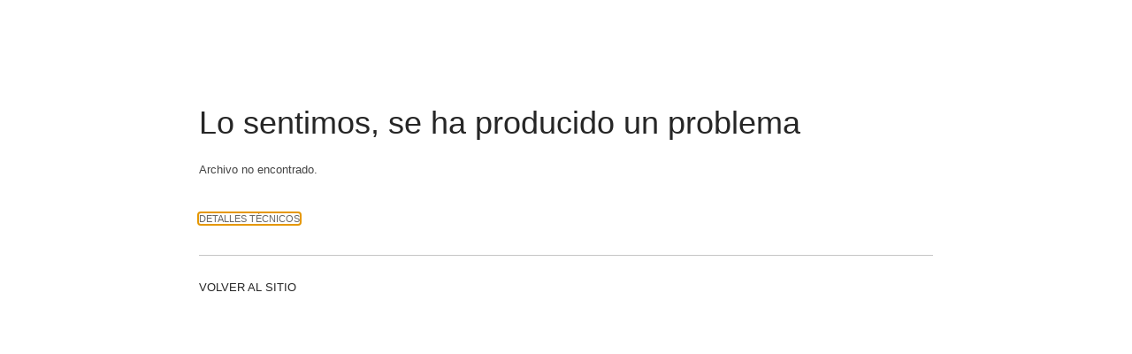

--- FILE ---
content_type: text/html; charset=utf-8
request_url: https://www.saludcapital.gov.co/Paginas%20basicas/PlanacionySistemas/PlaneacionSistemasNew.aspx
body_size: 7828
content:

<!DOCTYPE html PUBLIC "-//W3C//DTD XHTML 1.0 Strict//EN"
"http://www.w3.org/TR/xhtml1/DTD/xhtml1-strict.dtd">
<html xmlns:o="urn:schemas-microsoft-com:office:office" lang="es-es" dir="ltr">
<head><meta name="GENERATOR" content="Microsoft SharePoint" /><meta http-equiv="Content-Type" content="text/html; charset=utf-8" /><meta http-equiv="Expires" content="0" /><meta http-equiv="X-UA-Compatible" content="IE=8"/><meta name="ROBOTS" content="NOHTMLINDEX" /><title>
	
	Error

</title><link id="CssLink-042d94c6c20b43b98d9a0f21c54dc686" rel="stylesheet" type="text/css" href="/_layouts/15/3082/styles/corev15.css?rev=lwxPSPJCyzZMHs5ODZdBTw%3D%3DTAG0"/>
<link id="CssLink-053ad5dcadcf4d3b8d62ca409f559c60" rel="stylesheet" type="text/css" href="/_layouts/15/3082/styles/error.css?rev=ud9dzwYa7ZvXF6U9fJRfbw%3D%3DTAG0"/>
<style id="SPThemeHideForms" type="text/css">body {opacity:0 !important}</style><script type="text/javascript">// <![CDATA[ 

var g_SPOffSwitches={};
// ]]>
</script>
<script type="text/javascript" src="/_layouts/15/3082/initstrings.js?rev=UfGKWx68Yr6Dm9uaspNANQ%3D%3DTAG0"></script>
<script type="text/javascript" src="/_layouts/15/init.js?rev=eqiUN2EN5Xn%2F2YyfuJQDtA%3D%3DTAG0"></script>
<script type="text/javascript" src="/_layouts/15/theming.js?rev=SuLUbbwTXcxFWOWLFUsOkw%3D%3DTAG0"></script>
<script type="text/javascript" src="/ScriptResource.axd?d=YCSDM2FbEOrPfA2HktvZHksmQmPP8EVpRQcWKFIUdFPu0hmpYjE5sX397NPpYWNAg1kQuXmHRKE_xQhSmXHiwhcKrIZeSjDnN8aVbgxVhG8MqA_yQTjU6jqwxgO40Z5qibgHqOzQWhRYpj-wMcfuz2rkB52dfi7MIinb9xgXRM17u29sIEkw3trB4Ap9gVnd0&amp;t=ffffffffc820c398"></script>
<script type="text/javascript" src="/_layouts/15/blank.js?rev=OqEYlnomw4m5X%2FMg2wSuyA%3D%3DTAG0"></script>
<script type="text/javascript" src="/ScriptResource.axd?d=mgm5qE4p1iQuqcb1m17r0Z-tONQ_86sc9rBju2dKed4UnWxYLVBOSBhPBznTrKjVy7cScwjj-MDhqpqOxiSIByu8eJSJ29K-CIMXVXuxgLj8Kud8bFPVUmLgKZoMVWs7FLMYD88uE-jdphMXwszzOrdqG2bWBtd1vjAHnhsH_uOQfooucl_-AdvpvX0LPqoL0&amp;t=ffffffffc820c398"></script>
<script type="text/javascript">RegisterSod("require.js", "\u002f_layouts\u002f15\u002frequire.js?rev=bv3fWJhk0uFGpVwBxnZKNQ\u00253D\u00253DTAG0");</script>
<script type="text/javascript">RegisterSod("strings.js", "\u002f_layouts\u002f15\u002f3082\u002fstrings.js?rev=\u00252F5bMPcsUDmh7wJa\u00252BnYTY9A\u00253D\u00253DTAG0");</script>
<script type="text/javascript">RegisterSod("sp.res.resx", "\u002f_layouts\u002f15\u002f3082\u002fsp.res.js?rev=v3gS5L\u00252Fboj2hQa\u00252FqFEtKbQ\u00253D\u00253DTAG0");</script>
<script type="text/javascript">RegisterSod("sp.runtime.js", "\u002f_layouts\u002f15\u002fsp.runtime.js?rev=ieBn\u00252FPr8FuV9095CsVXFdw\u00253D\u00253DTAG0");RegisterSodDep("sp.runtime.js", "sp.res.resx");</script>
<script type="text/javascript">RegisterSod("sp.js", "\u002f_layouts\u002f15\u002fsp.js?rev=Os4G339\u00252BEf5vdNuG9dSWtw\u00253D\u00253DTAG0");RegisterSodDep("sp.js", "sp.runtime.js");RegisterSodDep("sp.js", "sp.ui.dialog.js");RegisterSodDep("sp.js", "sp.res.resx");</script>
<script type="text/javascript">RegisterSod("sp.init.js", "\u002f_layouts\u002f15\u002fsp.init.js?rev=GcX1\u00252BQkwU9iewwepsza2Kw\u00253D\u00253DTAG0");</script>
<script type="text/javascript">RegisterSod("sp.ui.dialog.js", "\u002f_layouts\u002f15\u002fsp.ui.dialog.js?rev=d7y1SiSVwqLJzuIiMAukpg\u00253D\u00253DTAG0");RegisterSodDep("sp.ui.dialog.js", "sp.init.js");RegisterSodDep("sp.ui.dialog.js", "sp.res.resx");</script>
<script type="text/javascript">RegisterSod("core.js", "\u002f_layouts\u002f15\u002fcore.js?rev=OuK8lknoOD37VvjQyOsHrw\u00253D\u00253DTAG0");RegisterSodDep("core.js", "strings.js");</script>
<script type="text/javascript">RegisterSod("foldhyperlink.js", "\u002f_layouts\u002f15\u002ffoldhyperlink.js?rev=U5JQlKH8j4h4NGVmxs22tQ\u00253D\u00253DTAG0");</script>

	<meta name="Robots" content="NOINDEX " />
	<meta name="SharePointError" content="0" />
<link rel="shortcut icon" href="/_layouts/15/images/favicon.ico?rev=43" type="image/vnd.microsoft.icon" /></head>
<body id="ms-error-body" onload="if (typeof(_spBodyOnLoadWrapper) != 'undefined') _spBodyOnLoadWrapper();">
	<form method="post" action="../../_layouts/15/error.aspx" id="aspnetForm" onsubmit="if (typeof(_spFormOnSubmitWrapper) != &#39;undefined&#39;) {return _spFormOnSubmitWrapper();} else {return true;}">
<div class="aspNetHidden">
<input type="hidden" name="__EVENTTARGET" id="__EVENTTARGET" value="" />
<input type="hidden" name="__EVENTARGUMENT" id="__EVENTARGUMENT" value="" />
<input type="hidden" name="__VIEWSTATE" id="__VIEWSTATE" value="/[base64]" />
</div>

<script type="text/javascript">
//<![CDATA[
var theForm = document.forms['aspnetForm'];
if (!theForm) {
    theForm = document.aspnetForm;
}
function __doPostBack(eventTarget, eventArgument) {
    if (!theForm.onsubmit || (theForm.onsubmit() != false)) {
        theForm.__EVENTTARGET.value = eventTarget;
        theForm.__EVENTARGUMENT.value = eventArgument;
        theForm.submit();
    }
}
//]]>
</script>


<script src="/WebResource.axd?d=4fdOyWMRWpkbyxw7llsit76cRk7CJEgIvyoPPP7yikgNBHmaT7ovv_d3fn6R3oHqFZp1tB2WobkEGGQUxQsDI8CD9pCm6_HSqeqHrb_ARBI1&amp;t=638563091773552689" type="text/javascript"></script>


<script type="text/javascript">
//<![CDATA[
var g_presenceEnabled = true;
var g_wsaEnabled = false;

var g_correlationId = '1a79e1a1-2657-4087-3b66-780dfc526a10';
var g_wsaQoSEnabled = false;
var g_wsaQoSDataPoints = [];
var g_wsaRUMEnabled = false;
var g_wsaLCID = 3082;
var g_wsaListTemplateId = 101;
var g_wsaSiteTemplateId = 'BLANKINTERNET#0';
var _spPageContextInfo={"webServerRelativeUrl":"/","webAbsoluteUrl":"https://www.saludcapital.gov.co","viewId":"","listId":"{623a9bab-b746-4c3e-8771-c84c2e91d1bb}","listPermsMask":{"High":16,"Low":200769},"listUrl":"/Paginas basicas","listTitle":"Paginas basicas","listBaseTemplate":101,"viewOnlyExperienceEnabled":false,"blockDownloadsExperienceEnabled":false,"idleSessionSignOutEnabled":false,"cdnPrefix":"","siteAbsoluteUrl":"https://www.saludcapital.gov.co","siteId":"{a39d61ba-7f5a-44c1-9402-be489685e798}","showNGSCDialogForSyncOnTS":false,"supportPoundStorePath":true,"supportPercentStorePath":true,"siteSubscriptionId":null,"CustomMarkupInCalculatedFieldDisabled":true,"AllowCustomMarkupInCalculatedField":false,"isSPO":false,"farmLabel":null,"serverRequestPath":"/Paginas basicas/PlanacionySistemas/PlaneacionSistemasNew.aspx","layoutsUrl":"_layouts/15","webId":"{e1f23175-9bd2-4e57-bf2d-713c517afb54}","webTitle":"Secretaría Distrital de Salud de Bogotá","webTemplate":"53","webTemplateConfiguration":"BLANKINTERNET#0","webDescription":"Este sitio es el portal oficial de la Secretaría Distrital de Salud de Bogotá","tenantAppVersion":"0","isAppWeb":false,"webLogoUrl":"/_layouts/images/titlegraphic.gif","webLanguage":3082,"currentLanguage":3082,"currentUICultureName":"es-ES","currentCultureName":"es-ES","currentCultureLCID":3082,"env":null,"nid":0,"fid":0,"serverTime":"2025-12-09T23:14:11.0396461Z","siteClientTag":"832$$16.0.10417.20037","crossDomainPhotosEnabled":false,"openInClient":false,"Has2019Era":true,"webUIVersion":15,"webPermMasks":{"High":16,"Low":200769},"pageListId":"{623a9bab-b746-4c3e-8771-c84c2e91d1bb}","pageItemId":31,"pagePermsMask":{"High":16,"Low":200769},"pagePersonalizationScope":1,"userEmail":"","userId":0,"userLoginName":null,"userDisplayName":null,"isAnonymousUser":true,"isAnonymousGuestUser":false,"isEmailAuthenticationGuestUser":false,"isExternalGuestUser":false,"systemUserKey":null,"alertsEnabled":false,"siteServerRelativeUrl":"/","allowSilverlightPrompt":"True","themeCacheToken":"/::8:","themedCssFolderUrl":null,"themedImageFileNames":null,"modernThemingEnabled":true,"isSiteAdmin":false,"ExpFeatures":[480216468,1884350801,1158731092,62197791,538521105,335811073,4194306,34614301,268500996,-1946025984,28445328,-2147475455,134291456,65536,288,950272,1282,808326148,134217873,0,0,-1073217536,545285252,18350656,-467402752,6291457,-2147483644,1074794496,-1728053184,1845537108,622628,4102,0,0,0,0,0,0,0,0,0,0,0,0,0,0,0],"killSwitches":{},"InternalValidAuthorities":["www.saludcapital.gov.co","www.saludcapital.gov.co","saludcapital.gov.co","saludcapital.gov.co","wwwqa.saludcapital.gov.co","wwwqa.saludcapital.gov.co","sps-appsearch0"],"CorrelationId":"1a79e1a1-2657-4087-3b66-780dfc526a10","hasManageWebPermissions":false,"isNoScriptEnabled":false,"groupId":null,"groupHasHomepage":true,"groupHasQuickLaunchConversationsLink":false,"departmentId":null,"hubSiteId":null,"hasPendingWebTemplateExtension":false,"isHubSite":false,"isWebWelcomePage":false,"siteClassification":"","hideSyncButtonOnODB":false,"showNGSCDialogForSyncOnODB":false,"sitePagesEnabled":false,"sitePagesFeatureVersion":0,"DesignPackageId":"00000000-0000-0000-0000-000000000000","groupType":null,"groupColor":"#757575","siteColor":"#757575","headerEmphasis":0,"navigationInfo":null,"guestsEnabled":false,"MenuData":{"SignInUrl":"/_layouts/15/Authenticate.aspx?Source=%2FPaginas%20basicas%2FPlanacionySistemas%2FPlaneacionSistemasNew%2Easpx"},"RecycleBinItemCount":-1,"PublishingFeatureOn":true,"PreviewFeaturesEnabled":false,"disableAppViews":false,"disableFlows":false,"serverRedirectedUrl":null,"formDigestValue":"0xB67CDE5EFA07923DA571D116A1B64ED8350B685889283BB6B5BFE42690DF8BBFD820C84F20FC7F696120CF90E29464A35240CB4B81A45220E1469900F34D3A5D,09 Dec 2025 23:14:11 -0000","maximumFileSize":10240,"formDigestTimeoutSeconds":1800,"canUserCreateMicrosoftForm":false,"canUserCreateVisioDrawing":true,"readOnlyState":null,"isTenantDevSite":false,"preferUserTimeZone":false,"userTimeZoneData":null,"userTime24":false,"userFirstDayOfWeek":null,"webTimeZoneData":null,"webTime24":false,"webFirstDayOfWeek":null,"isSelfServiceSiteCreationEnabled":null,"alternateWebAppHost":"","aadTenantId":"","aadUserId":"","aadInstanceUrl":"","msGraphEndpointUrl":"https://","allowInfectedDownload":true};_spPageContextInfo.updateFormDigestPageLoaded=new Date();_spPageContextInfo.clientServerTimeDelta=new Date(_spPageContextInfo.serverTime)-new Date();if(typeof(define)=='function'){define('SPPageContextInfo',[],function(){return _spPageContextInfo;});}Flighting.ExpFeatures = [480216468,1884350801,1158731092,62197791,538521105,335811073,4194306,34614301,268500996,-1946025984,28445328,-2147475455,134291456,65536,288,950272,1282,808326148,134217873,0,0,-1073217536,545285252,18350656,-467402752,6291457,-2147483644,1074794496,-1728053184,1845537108,622628,4102,0,0,0,0,0,0,0,0,0,0,0,0,0,0,0];//]]>
</script>

<script src="/_layouts/15/blank.js?rev=OqEYlnomw4m5X%2FMg2wSuyA%3D%3DTAG0" type="text/javascript"></script>
<script type="text/javascript">
//<![CDATA[
window.SPThemeUtils && SPThemeUtils.RegisterCssReferences([{"Url":"\u002f_layouts\u002f15\u002f3082\u002fstyles\u002fcorev15.css?rev=lwxPSPJCyzZMHs5ODZdBTw\u00253D\u00253DTAG0","OriginalUrl":"\u002f_layouts\u002f15\u002f3082\u002fstyles\u002fcorev15.css?rev=lwxPSPJCyzZMHs5ODZdBTw\u00253D\u00253DTAG0","Id":"CssLink-042d94c6c20b43b98d9a0f21c54dc686","ConditionalExpression":"","After":"","RevealToNonIE":"false"},{"Url":"\u002f_layouts\u002f15\u002f3082\u002fstyles\u002ferror.css?rev=ud9dzwYa7ZvXF6U9fJRfbw\u00253D\u00253DTAG0","OriginalUrl":"\u002f_layouts\u002f15\u002f3082\u002fstyles\u002ferror.css?rev=ud9dzwYa7ZvXF6U9fJRfbw\u00253D\u00253DTAG0","Id":"CssLink-053ad5dcadcf4d3b8d62ca409f559c60","ConditionalExpression":"","After":"","RevealToNonIE":"false"}]);
if (typeof(DeferWebFormInitCallback) == 'function') DeferWebFormInitCallback();//]]>
</script>

<div class="aspNetHidden">

	<input type="hidden" name="__VIEWSTATEGENERATOR" id="__VIEWSTATEGENERATOR" value="F3F6CE2F" />
</div>
	<script type="text/javascript">
//<![CDATA[
Sys.WebForms.PageRequestManager._initialize('ctl00$ScriptManager', 'aspnetForm', [], [], [], 90, 'ctl00');
//]]>
</script>

	<div id="ms-error-header" class="ms-pr">
		<h1 class="ms-core-pageTitle">
			
	<div id="ctl00_PlaceHolderPageTitleInTitleArea_ErrorPageTitlePanel">
	
	Lo sentimos, se ha producido un problema
</div>

		</h1>
		<div>
			
		</div>
	</div>
	<div id="ms-error">
		<div id="ms-error-top">
			
		</div>
		<div id="ms-error-content">
			<div id="ms-error-error-content">
				<div id="DeltaPlaceHolderMain">
	
					
	
	
	<div>
		<span id="ctl00_PlaceHolderMain_LabelMessage">Archivo no encontrado.</span>
	</div>
	<div id="ctl00_PlaceHolderMain_FoldPanel" class="ms-error-detailsFold">
		
		<div id="ctl00_PlaceHolderMain_FoldLink_foldLinkWrapper">
			
	<div id="ctl00_PlaceHolderMain_FoldLink_foldLinkPanel" class="ms-foldHyperLink-panel" onclick="EnsureScriptParams(&#39;foldhyperlink.js&#39;, &#39;ToggleFoldText&#39;, &#39;b41ffd4ad2d34a43a879f8b8af7fded2&#39;, &#39;ctl00_PlaceHolderMain_FoldLink__moreDetailsLink&#39;, &#39;Detalles técnicos&#39;, &#39;Detalles técnicos&#39;);;return false;">
				
		<a id="ctl00_PlaceHolderMain_FoldLink__moreDetailsLink" class="ms-commandLink ms-floatLeft" href="#" onclick="PreventDefaultNavigation();">Detalles técnicos</a>
		<div class="ms-clear"></div>
	
			</div>

		</div><div class="ms-hide" id="b41ffd4ad2d34a43a879f8b8af7fded2">

			<div>
				<p>
					<span class="ms-descriptiontext">
					
					</span>
				</p>
				<p>
					<span class="ms-descriptiontext">
					
					</span>
				</p>
				<p>
					<span class="ms-descriptiontext">
						
						<div id="ctl00_PlaceHolderMain_FoldLink_WSSEndUser_troubleshootingPanel">
			
							<span id="ctl00_PlaceHolderMain_FoldLink_helptopic_WSSEndUser_troubleshooting"><a title="Solucionar problemas de Microsoft SharePoint Foundation.: se abre en una ventana nueva" href="javascript:HelpWindowKey('WSSEndUser_troubleshooting')">Solucionar problemas de Microsoft SharePoint Foundation.</a></span>
						
		</div>
					</span>
				</p>
				<p>
					<span id="ctl00_PlaceHolderMain_FoldLink_RequestGuidText" class="ms-metadata">Identificador de correlación: 1a79e1a1-2657-4087-3b66-780dfc526a10</span>
				</p>
				<p>
					<span id="ctl00_PlaceHolderMain_FoldLink_DateTimeText" class="ms-metadata">Fecha y hora: 09/12/2025 18:14:11</span>
				</p>
			</div>
		</div>
	
	</div>
	<div class="ms-error-techMsg">
		<hr />
	</div>
	<script type="text/javascript">// <![CDATA[ 


		var gearPage = document.getElementById('ms-loading-box');
		if(null != gearPage)
		{
			gearPage.parentNode.removeChild(gearPage);
			document.title = "Error";
		}
		function _spBodyOnLoad()
		{
			var intialFocus = (document.getElementById("ctl00_PlaceHolderMain_FoldLink__moreDetailsLink"));
			try
			{
				intialFocus.focus();
			}
			catch(ex)
			{
			}
		}
		function _onmessage(e)
		{
			if (e && window.JSON)
			{
				var origin = e.origin;
				var data = e.data;
				if (window.console && window.console.log)
				{
					console.log("ErrorPage.OnMessage: Origin=" + origin + ", Data=" + data);
				}
				var requestInfo = JSON.parse(data);
				if (requestInfo && (requestInfo.command == 'Ping' || requestInfo.command == 'Query'))
				{
					var requestGuidElem = (document.getElementById("ctl00_PlaceHolderMain_FoldLink_RequestGuidText"));
					var responseInfo = {};
					responseInfo.command = requestInfo.command;
					responseInfo.postMessageId = requestInfo.postMessageId;
					responseInfo.responseAvailable = false;
					responseInfo.errorCode = -1007;
					var errorMessage;
					if (requestGuidElem)
					{
						errorMessage = requestGuidElem.textContent;
						if (typeof(errorMessage) == "undefined")
						{
							errorMessage = requestGuidElem.innerText;
						}
					}
					if (typeof(errorMessage) == "undefined")
					{
						errorMessage = "Error";
					}
					responseInfo.errorMessage = errorMessage;
					if (window.parent && window.parent.postMessage)
					{
						data = JSON.stringify(responseInfo);
						if (window.console && window.console.log)
						{
							console.log("ErrorPage.PostMessage: Origin=" + origin + ", Data=" + data);
						}
						window.parent.postMessage(data, origin);
					}
				}
			}
		}
		if (window.addEventListener) {
			window.addEventListener('message', _onmessage, false);
		}
		else if (window.attachEvent) {
			window.attachEvent('onmessage', _onmessage);
		}
	// ]]>
</script>

				
</div>
			</div>
			
				<div id="ms-error-gobackcont" class="ms-calloutLink">
					<a href="/" class='ms-calloutLink' id="ctl00_PlaceHolderGoBackLink_idSimpleGoBackToHome">Volver al sitio</a>
				</div>
			
		</div>
	</div>


<script type="text/javascript">
//<![CDATA[
window.SPThemeUtils && SPThemeUtils.ApplyCurrentTheme(true);//]]>
</script>
</form>
</body>
</html>


--- FILE ---
content_type: text/css
request_url: https://www.saludcapital.gov.co/_layouts/15/3082/styles/error.css?rev=ud9dzwYa7ZvXF6U9fJRfbw%3D%3DTAG0
body_size: 331
content:
/* _lcid="3082" _version="16.0.rup"
_LocalBinding */
#ms-error-header
{
margin:118px 0px 16px;
min-height:50px;
}
#ms-error-gobackcont
{
margin-top:28px;
}
#ms-accessDenied-reqDialog
{
max-width:100%;
}
#ms-error-body
{
background-size:auto;
overflow:auto;
width:830px;
margin-right:auto;
margin-left:auto;
}
.ms-error-returnLink
{
line-height:19px;
vertical-align:middle;
}
.ms-error-detailsFold
{
padding-top:42px;
}
.ms-error-techMsg
{
padding-top:28px;
}
.ms-error-groupJoinPanel
{
margin-top:15px;
}
.ms-error-groupProfileText
{
margin-top:17px;
}
.ms-error-separator
{
margin:34px 0px;
}


--- FILE ---
content_type: text/css
request_url: https://www.saludcapital.gov.co/_layouts/15/3082/styles/error.css?rev=ud9dzwYa7ZvXF6U9fJRfbw%3D%3DTAG0
body_size: 331
content:
/* _lcid="3082" _version="16.0.rup"
_LocalBinding */
#ms-error-header
{
margin:118px 0px 16px;
min-height:50px;
}
#ms-error-gobackcont
{
margin-top:28px;
}
#ms-accessDenied-reqDialog
{
max-width:100%;
}
#ms-error-body
{
background-size:auto;
overflow:auto;
width:830px;
margin-right:auto;
margin-left:auto;
}
.ms-error-returnLink
{
line-height:19px;
vertical-align:middle;
}
.ms-error-detailsFold
{
padding-top:42px;
}
.ms-error-techMsg
{
padding-top:28px;
}
.ms-error-groupJoinPanel
{
margin-top:15px;
}
.ms-error-groupProfileText
{
margin-top:17px;
}
.ms-error-separator
{
margin:34px 0px;
}
